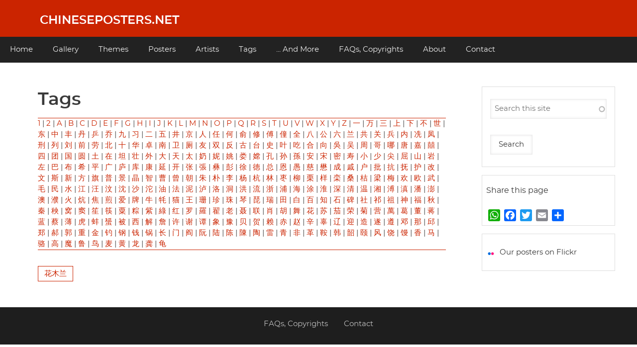

--- FILE ---
content_type: text/html; charset=UTF-8
request_url: https://chineseposters.net/tags/%E8%8A%B1
body_size: 7592
content:
<!DOCTYPE html>
<html lang="en" dir="ltr" prefix="og: https://ogp.me/ns#">
  <head>
    <meta charset="utf-8" />
<script>var _paq = _paq || [];(function(){var u=(("https:" == document.location.protocol) ? "https://analytics.chineseposters.net/" : "https://analytics.chineseposters.net/");_paq.push(["setSiteId", "1"]);_paq.push(["setTrackerUrl", u+"matomo.php"]);_paq.push(["setDoNotTrack", 1]);var _mtm = window._mtm = window._mtm || [];
  _mtm.push({'mtm.startTime': (new Date().getTime()), 'event': 'mtm.Start'});
  (function() {
    var d=document, g=d.createElement('script'), s=d.getElementsByTagName('script')[0];
    g.async=true; g.src='https://analytics.chineseposters.net/js/container_xwmtv2lJ.js'; s.parentNode.insertBefore(g,s);
  })();if (!window.matomo_search_results_active) {_paq.push(["trackPageView"]);}_paq.push(["setIgnoreClasses", ["no-tracking","colorbox"]]);_paq.push(["enableLinkTracking"]);var d=document,g=d.createElement("script"),s=d.getElementsByTagName("script")[0];g.type="text/javascript";g.defer=true;g.async=true;g.src=u+"matomo.js";s.parentNode.insertBefore(g,s);})();</script>
<link rel="canonical" href="https://chineseposters.net/tags/%E8%8A%B1" />
<meta property="og:site_name" content="Chineseposters.net" />
<meta name="Generator" content="Drupal 10 (https://www.drupal.org)" />
<meta name="MobileOptimized" content="width" />
<meta name="HandheldFriendly" content="true" />
<meta name="viewport" content="width=device-width, initial-scale=1.0" />
<script>window.a2a_config=window.a2a_config||{};a2a_config.callbacks=[];a2a_config.overlays=[];a2a_config.templates={};</script>

    <title>Tags | Chineseposters.net</title>
    <link rel="stylesheet" media="all" href="/core/assets/vendor/jquery.ui/themes/base/core.css?t7maq9" />
<link rel="stylesheet" media="all" href="/core/assets/vendor/jquery.ui/themes/base/autocomplete.css?t7maq9" />
<link rel="stylesheet" media="all" href="/core/assets/vendor/jquery.ui/themes/base/menu.css?t7maq9" />
<link rel="stylesheet" media="all" href="/core/misc/components/progress.module.css?t7maq9" />
<link rel="stylesheet" media="all" href="/core/misc/components/ajax-progress.module.css?t7maq9" />
<link rel="stylesheet" media="all" href="/core/misc/components/autocomplete-loading.module.css?t7maq9" />
<link rel="stylesheet" media="all" href="/core/modules/system/css/components/align.module.css?t7maq9" />
<link rel="stylesheet" media="all" href="/core/modules/system/css/components/fieldgroup.module.css?t7maq9" />
<link rel="stylesheet" media="all" href="/core/modules/system/css/components/container-inline.module.css?t7maq9" />
<link rel="stylesheet" media="all" href="/core/modules/system/css/components/clearfix.module.css?t7maq9" />
<link rel="stylesheet" media="all" href="/core/modules/system/css/components/details.module.css?t7maq9" />
<link rel="stylesheet" media="all" href="/core/modules/system/css/components/hidden.module.css?t7maq9" />
<link rel="stylesheet" media="all" href="/core/modules/system/css/components/item-list.module.css?t7maq9" />
<link rel="stylesheet" media="all" href="/core/modules/system/css/components/js.module.css?t7maq9" />
<link rel="stylesheet" media="all" href="/core/modules/system/css/components/nowrap.module.css?t7maq9" />
<link rel="stylesheet" media="all" href="/core/modules/system/css/components/position-container.module.css?t7maq9" />
<link rel="stylesheet" media="all" href="/core/modules/system/css/components/reset-appearance.module.css?t7maq9" />
<link rel="stylesheet" media="all" href="/core/modules/system/css/components/resize.module.css?t7maq9" />
<link rel="stylesheet" media="all" href="/core/modules/system/css/components/system-status-counter.css?t7maq9" />
<link rel="stylesheet" media="all" href="/core/modules/system/css/components/system-status-report-counters.css?t7maq9" />
<link rel="stylesheet" media="all" href="/core/modules/system/css/components/system-status-report-general-info.css?t7maq9" />
<link rel="stylesheet" media="all" href="/core/modules/system/css/components/tablesort.module.css?t7maq9" />
<link rel="stylesheet" media="all" href="/core/modules/views/css/views.module.css?t7maq9" />
<link rel="stylesheet" media="all" href="/core/assets/vendor/jquery.ui/themes/base/theme.css?t7maq9" />
<link rel="stylesheet" media="all" href="/modules/addtoany/css/addtoany.css?t7maq9" />
<link rel="stylesheet" media="all" href="/modules/search_api_autocomplete/css/search_api_autocomplete.css?t7maq9" />
<link rel="stylesheet" media="all" href="/themes/cpnetv2/css/cpbase.css?t7maq9" />
<link rel="stylesheet" media="all" href="/themes/d8w3css/css/custom/base.css?t7maq9" />
<link rel="stylesheet" media="all" href="/themes/d8w3css/css/custom/w3-custom-classes.css?t7maq9" />
<link rel="stylesheet" media="all" href="https://fonts.googleapis.com/css?family=Montserrat" />
<link rel="stylesheet" media="all" href="https://maxcdn.bootstrapcdn.com/font-awesome/4.7.0/css/font-awesome.min.css" />
<link rel="stylesheet" media="all" href="/themes/d8w3css/css/w3-css/w3.css?t7maq9" />
<link rel="stylesheet" media="all" href="/themes/d8w3css/css/w3-css/w3css-color-libraries.css?t7maq9" />
<link rel="stylesheet" media="all" href="/themes/d8w3css/css/custom/layout.css?t7maq9" />
<link rel="stylesheet" media="all" href="/themes/d8w3css/css/custom/components.css?t7maq9" />
<link rel="stylesheet" media="all" href="/themes/cpnetv2/css/styles.css?t7maq9" />
<link rel="stylesheet" media="all" href="/themes/d8w3css/css/custom/theme.css?t7maq9" />
<link rel="stylesheet" media="all" href="/themes/d8w3css/css/custom/responsive.css?t7maq9" />

    
  </head>
  <body class="path-view-tagsglossary path-tags">
        <a href="#main-content" class="visually-hidden focusable skip-link">
      Skip to main content
    </a>
    
      <div class="dialog-off-canvas-main-canvas" data-off-canvas-main-canvas>
      <!-- Start: Page Wrapper -->
<div class="page-wrapper w3-col w3-clear w3-animate-opacity w3-text-theme  ">
  <!-- Start: Header -->
  <header id="header" class="w3-col w3-clear w3-theme-l4 " role="banner" aria-label="Site header">
    <div id="header-inner" class="w3-container header-inner ">
                    

<section id="block-cpnetv2-branding" class="w3-block w3-block-wrapper block-system block-system-branding-block">
  
    
    <div class="w3-left w3-margin-left site-name-slogan">
      <h1 class="site-name w3-show-block">
      <a class="w3-xlarge w3-padding" href="/" title="Home" rel="home">Chineseposters.net</a>
    </h1>
    </div>
</section>


          </div>
  </header>
  <!-- End: Header -->
    <!-- Start: Main Navigation - Horizontal -->
  <div id="main-navigation-h" class="w3-col w3-clear main-navigation-wrapper w3-card w3-theme " role="navigation" aria-label="Main Navigation" >
    <div id="main-navigation-inner-h" class="w3-row main-navigation-inner-h ">
        <i class="mobile-nav fa fa-bars w3-hide-large w3-button w3-block w3-right-align w3-xxlarge w3-theme "></i>
        
<nav role="navigation" aria-labelledby="block-mainnavigation-menu" id="block-mainnavigation">
            
  <h2 class="visually-hidden" id="block-mainnavigation-menu">Main navigation</h2>
  

                    <ul  class="ul-parent ul-parent-main" role="menu">
                                  <li class="li-item li-item-main" role="none">
        <a href="/" class="w3-button li-link li-link-main" role="menuitem" data-drupal-link-system-path="&lt;front&gt;">Home</a>
                  </li>
                                <li class="li-item li-item-main" role="none">
        <a href="/gallery/index" title="Gallery" class="w3-button li-link li-link-main" role="menuitem" data-drupal-link-system-path="node/7282">Gallery</a>
                  </li>
                                <li class="li-item li-item-main" role="none">
        <a href="/themes/index" title="Themes" class="w3-button li-link li-link-main" role="menuitem" data-drupal-link-system-path="node/16272">Themes</a>
                  </li>
                                <li class="li-item li-item-main" role="none">
        <a href="/posters/posters" title="Posters" class="w3-button li-link li-link-main" role="menuitem" data-drupal-link-system-path="posters/posters">Posters</a>
                  </li>
                                <li class="li-item li-item-main" role="none">
        <a href="/artists/artists" class="w3-button li-link li-link-main" role="menuitem" data-drupal-link-system-path="artists/artists">Artists</a>
                  </li>
                                <li class="li-item li-item-main" role="none">
        <a href="/tags" class="w3-button li-link li-link-main" role="menuitem" data-drupal-link-system-path="tags">Tags</a>
                  </li>
                                <li class="li-item li-item-main" role="none">
        <a href="/more" class="w3-button li-link li-link-main" role="menuitem" data-drupal-link-system-path="node/26432">... And More</a>
                  </li>
                                <li class="li-item li-item-main" role="none">
        <a href="/about/faqs" title="Frequently Asked Questions" class="w3-button li-link li-link-main" role="menuitem" data-drupal-link-system-path="node/5216">FAQs, Copyrights</a>
                  </li>
                                <li class="li-item li-item-main" role="none">
        <a href="/about/index" title="About chineseposters.net" class="w3-button li-link li-link-main" role="menuitem" data-drupal-link-system-path="node/5219">About</a>
                  </li>
                                <li class="li-item li-item-main" role="none">
        <a href="/about/contact2" class="w3-button li-link li-link-main" role="menuitem" data-drupal-link-system-path="node/7310">Contact</a>
                  </li>
      </ul>
    

  </nav>


    </div>
  </div>
  <!-- End: Main Navigation - Horizontal -->
          <!-- Start: Highlighted -->
    <div id="highlighted" class="w3-col w3-clear w3-theme-l2 ">
      <div id="highlighted-inner" class="w3-row highlighted-inner ">
        
    <div data-drupal-messages-fallback class="hidden"></div>


      </div>
    </div>
    <!-- End: Highlighted -->
        <!-- Start: Main -->
  <div id="main-container" class="w3-col w3-clear w3-theme-l5 ">
    <div id="main-container-inner" class="w3-container main-container-inner ">
            <!-- Start Main Container  -->
      <div class="w3-col w3-clear w3-row-padding">
                          <!-- Start: Main Content -->
          <div class="w3-threequarter  w3css-content">
            <div class="w3-card w3-round w3-mobile  ">
              

<section id="block-cpnetv2-page-title" class="w3-block w3-block-wrapper block-core block-page-title-block">
  
    
      
  <h1 class="w3-margin-left w3-padding-24 w3-xxlarge page-title">Tags</h1>


  </section>

<section id="block-cpnetv2-content" class="w3-block w3-block-wrapper block-system block-system-main-block">
  
    
      <div class="views-element-container w3-row element-container-wrapper"><div class="w3-row view view-tagsglossary view-id-tagsglossary view-display-id-page_1 js-view-dom-id-21ee4132ef7c729b276acc467ee6e28e3d675b0aee12194837e27771574e4516">
  
    
          <div class="attachment attachment-before">
      <div class="views-element-container w3-row element-container-wrapper"><div class="w3-row view view-tagsglossary view-id-tagsglossary view-display-id-attachment_1 js-view-dom-id-bfb2d576bb618269037c4f1ad904d3793e09fa9797c3b4cbdd806e9824958dcf">
  
    
      
      <div class="view-content">
        <span >
    <a href="/tags/1">1</a>
    </span>
  <span >
   |   <a href="/tags/2">2</a>
    </span>
  <span >
   |   <a href="/tags/a">A</a>
    </span>
  <span >
   |   <a href="/tags/b">B</a>
    </span>
  <span >
   |   <a href="/tags/c">C</a>
    </span>
  <span >
   |   <a href="/tags/d">D</a>
    </span>
  <span >
   |   <a href="/tags/e">E</a>
    </span>
  <span >
   |   <a href="/tags/f">F</a>
    </span>
  <span >
   |   <a href="/tags/g">G</a>
    </span>
  <span >
   |   <a href="/tags/h">H</a>
    </span>
  <span >
   |   <a href="/tags/i">I</a>
    </span>
  <span >
   |   <a href="/tags/j">J</a>
    </span>
  <span >
   |   <a href="/tags/k">K</a>
    </span>
  <span >
   |   <a href="/tags/l">L</a>
    </span>
  <span >
   |   <a href="/tags/m">M</a>
    </span>
  <span >
   |   <a href="/tags/n">N</a>
    </span>
  <span >
   |   <a href="/tags/o">O</a>
    </span>
  <span >
   |   <a href="/tags/p">P</a>
    </span>
  <span >
   |   <a href="/tags/q">Q</a>
    </span>
  <span >
   |   <a href="/tags/r">R</a>
    </span>
  <span >
   |   <a href="/tags/s">S</a>
    </span>
  <span >
   |   <a href="/tags/t">T</a>
    </span>
  <span >
   |   <a href="/tags/u">U</a>
    </span>
  <span >
   |   <a href="/tags/v">V</a>
    </span>
  <span >
   |   <a href="/tags/w">W</a>
    </span>
  <span >
   |   <a href="/tags/x">X</a>
    </span>
  <span >
   |   <a href="/tags/y">Y</a>
    </span>
  <span >
   |   <a href="/tags/z">Z</a>
    </span>
  <span >
   |   <a href="/tags/%E4%B8%80">一</a>
    </span>
  <span >
   |   <a href="/tags/%E4%B8%87">万</a>
    </span>
  <span >
   |   <a href="/tags/%E4%B8%89">三</a>
    </span>
  <span >
   |   <a href="/tags/%E4%B8%8A">上</a>
    </span>
  <span >
   |   <a href="/tags/%E4%B8%8B">下</a>
    </span>
  <span >
   |   <a href="/tags/%E4%B8%8D">不</a>
    </span>
  <span >
   |   <a href="/tags/%E4%B8%96">世</a>
    </span>
  <span >
   |   <a href="/tags/%E4%B8%9C">东</a>
    </span>
  <span >
   |   <a href="/tags/%E4%B8%AD">中</a>
    </span>
  <span >
   |   <a href="/tags/%E4%B8%B0">丰</a>
    </span>
  <span >
   |   <a href="/tags/%E4%B8%B9">丹</a>
    </span>
  <span >
   |   <a href="/tags/%E4%B9%92">乒</a>
    </span>
  <span >
   |   <a href="/tags/%E4%B9%94">乔</a>
    </span>
  <span >
   |   <a href="/tags/%E4%B9%9D">九</a>
    </span>
  <span >
   |   <a href="/tags/%E4%B9%A0">习</a>
    </span>
  <span >
   |   <a href="/tags/%E4%BA%8C">二</a>
    </span>
  <span >
   |   <a href="/tags/%E4%BA%94">五</a>
    </span>
  <span >
   |   <a href="/tags/%E4%BA%95">井</a>
    </span>
  <span >
   |   <a href="/tags/%E4%BA%AC">京</a>
    </span>
  <span >
   |   <a href="/tags/%E4%BA%BA">人</a>
    </span>
  <span >
   |   <a href="/tags/%E4%BB%BB">任</a>
    </span>
  <span >
   |   <a href="/tags/%E4%BD%95">何</a>
    </span>
  <span >
   |   <a href="/tags/%E4%BF%9E">俞</a>
    </span>
  <span >
   |   <a href="/tags/%E4%BF%AE">修</a>
    </span>
  <span >
   |   <a href="/tags/%E5%82%85">傅</a>
    </span>
  <span >
   |   <a href="/tags/%E5%83%AE">僮</a>
    </span>
  <span >
   |   <a href="/tags/%E5%85%A8">全</a>
    </span>
  <span >
   |   <a href="/tags/%E5%85%AB">八</a>
    </span>
  <span >
   |   <a href="/tags/%E5%85%AC">公</a>
    </span>
  <span >
   |   <a href="/tags/%E5%85%AD">六</a>
    </span>
  <span >
   |   <a href="/tags/%E5%85%B0">兰</a>
    </span>
  <span >
   |   <a href="/tags/%E5%85%B1">共</a>
    </span>
  <span >
   |   <a href="/tags/%E5%85%B3">关</a>
    </span>
  <span >
   |   <a href="/tags/%E5%85%B5">兵</a>
    </span>
  <span >
   |   <a href="/tags/%E5%86%85">内</a>
    </span>
  <span >
   |   <a href="/tags/%E5%86%BC">冼</a>
    </span>
  <span >
   |   <a href="/tags/%E5%87%A4">凤</a>
    </span>
  <span >
   |   <a href="/tags/%E5%88%91">刑</a>
    </span>
  <span >
   |   <a href="/tags/%E5%88%97">列</a>
    </span>
  <span >
   |   <a href="/tags/%E5%88%98">刘</a>
    </span>
  <span >
   |   <a href="/tags/%E5%89%8D">前</a>
    </span>
  <span >
   |   <a href="/tags/%E5%8A%B3">劳</a>
    </span>
  <span >
   |   <a href="/tags/%E5%8C%97">北</a>
    </span>
  <span >
   |   <a href="/tags/%E5%8D%81">十</a>
    </span>
  <span >
   |   <a href="/tags/%E5%8D%8E">华</a>
    </span>
  <span >
   |   <a href="/tags/%E5%8D%93">卓</a>
    </span>
  <span >
   |   <a href="/tags/%E5%8D%97">南</a>
    </span>
  <span >
   |   <a href="/tags/%E5%8D%AB">卫</a>
    </span>
  <span >
   |   <a href="/tags/%E5%8E%95">厕</a>
    </span>
  <span >
   |   <a href="/tags/%E5%8F%8B">友</a>
    </span>
  <span >
   |   <a href="/tags/%E5%8F%8C">双</a>
    </span>
  <span >
   |   <a href="/tags/%E5%8F%8D">反</a>
    </span>
  <span >
   |   <a href="/tags/%E5%8F%A4">古</a>
    </span>
  <span >
   |   <a href="/tags/%E5%8F%B0">台</a>
    </span>
  <span >
   |   <a href="/tags/%E5%8F%B2">史</a>
    </span>
  <span >
   |   <a href="/tags/%E5%8F%B6">叶</a>
    </span>
  <span >
   |   <a href="/tags/%E5%90%83">吃</a>
    </span>
  <span >
   |   <a href="/tags/%E5%90%88">合</a>
    </span>
  <span >
   |   <a href="/tags/%E5%90%91">向</a>
    </span>
  <span >
   |   <a href="/tags/%E5%90%B3">吳</a>
    </span>
  <span >
   |   <a href="/tags/%E5%90%B4">吴</a>
    </span>
  <span >
   |   <a href="/tags/%E5%91%A8">周</a>
    </span>
  <span >
   |   <a href="/tags/%E5%93%A5">哥</a>
    </span>
  <span >
   |   <a href="/tags/%E5%93%AA">哪</a>
    </span>
  <span >
   |   <a href="/tags/%E5%94%90">唐</a>
    </span>
  <span >
   |   <a href="/tags/%E5%98%89">嘉</a>
    </span>
  <span >
   |   <a href="/tags/%E5%9B%8D">囍</a>
    </span>
  <span >
   |   <a href="/tags/%E5%9B%9B">四</a>
    </span>
  <span >
   |   <a href="/tags/%E5%9B%A2">团</a>
    </span>
  <span >
   |   <a href="/tags/%E5%9B%BD">国</a>
    </span>
  <span >
   |   <a href="/tags/%E5%9C%86">圆</a>
    </span>
  <span >
   |   <a href="/tags/%E5%9C%9F">土</a>
    </span>
  <span >
   |   <a href="/tags/%E5%9C%A8">在</a>
    </span>
  <span >
   |   <a href="/tags/%E5%9D%A6">坦</a>
    </span>
  <span >
   |   <a href="/tags/%E5%A3%AE">壮</a>
    </span>
  <span >
   |   <a href="/tags/%E5%A4%96">外</a>
    </span>
  <span >
   |   <a href="/tags/%E5%A4%A7">大</a>
    </span>
  <span >
   |   <a href="/tags/%E5%A4%A9">天</a>
    </span>
  <span >
   |   <a href="/tags/%E5%A4%AA">太</a>
    </span>
  <span >
   |   <a href="/tags/%E5%A5%B6">奶</a>
    </span>
  <span >
   |   <a href="/tags/%E5%A6%AE">妮</a>
    </span>
  <span >
   |   <a href="/tags/%E5%A7%9A">姚</a>
    </span>
  <span >
   |   <a href="/tags/%E5%A8%84">娄</a>
    </span>
  <span >
   |   <a href="/tags/%E5%AB%A6">嫦</a>
    </span>
  <span >
   |   <a href="/tags/%E5%AD%94">孔</a>
    </span>
  <span >
   |   <a href="/tags/%E5%AD%99">孙</a>
    </span>
  <span >
   |   <a href="/tags/%E5%AD%AB">孫</a>
    </span>
  <span >
   |   <a href="/tags/%E5%AE%89">安</a>
    </span>
  <span >
   |   <a href="/tags/%E5%AE%8B">宋</a>
    </span>
  <span >
   |   <a href="/tags/%E5%AF%86">密</a>
    </span>
  <span >
   |   <a href="/tags/%E5%AF%BF">寿</a>
    </span>
  <span >
   |   <a href="/tags/%E5%B0%8F">小</a>
    </span>
  <span >
   |   <a href="/tags/%E5%B0%91">少</a>
    </span>
  <span >
   |   <a href="/tags/%E5%B0%96">尖</a>
    </span>
  <span >
   |   <a href="/tags/%E5%B1%88">屈</a>
    </span>
  <span >
   |   <a href="/tags/%E5%B1%B1">山</a>
    </span>
  <span >
   |   <a href="/tags/%E5%B2%A9">岩</a>
    </span>
  <span >
   |   <a href="/tags/%E5%B7%A6">左</a>
    </span>
  <span >
   |   <a href="/tags/%E5%B7%B4">巴</a>
    </span>
  <span >
   |   <a href="/tags/%E5%B8%83">布</a>
    </span>
  <span >
   |   <a href="/tags/%E5%B8%8C">希</a>
    </span>
  <span >
   |   <a href="/tags/%E5%B9%B3">平</a>
    </span>
  <span >
   |   <a href="/tags/%E5%B9%BF">广</a>
    </span>
  <span >
   |   <a href="/tags/%E5%BA%90">庐</a>
    </span>
  <span >
   |   <a href="/tags/%E5%BA%93">库</a>
    </span>
  <span >
   |   <a href="/tags/%E5%BA%B7">康</a>
    </span>
  <span >
   |   <a href="/tags/%E5%BB%B6">延</a>
    </span>
  <span >
   |   <a href="/tags/%E5%BC%80">开</a>
    </span>
  <span >
   |   <a href="/tags/%E5%BC%A0">张</a>
    </span>
  <span >
   |   <a href="/tags/%E5%BC%B5">張</a>
    </span>
  <span >
   |   <a href="/tags/%E5%BD%9D">彝</a>
    </span>
  <span >
   |   <a href="/tags/%E5%BD%AD">彭</a>
    </span>
  <span >
   |   <a href="/tags/%E5%BE%90">徐</a>
    </span>
  <span >
   |   <a href="/tags/%E5%BE%B3">徳</a>
    </span>
  <span >
   |   <a href="/tags/%E6%80%BB">总</a>
    </span>
  <span >
   |   <a href="/tags/%E6%81%A9">恩</a>
    </span>
  <span >
   |   <a href="/tags/%E6%84%9A">愚</a>
    </span>
  <span >
   |   <a href="/tags/%E6%85%88">慈</a>
    </span>
  <span >
   |   <a href="/tags/%E6%87%8B">懋</a>
    </span>
  <span >
   |   <a href="/tags/%E6%88%90">成</a>
    </span>
  <span >
   |   <a href="/tags/%E6%88%9A">戚</a>
    </span>
  <span >
   |   <a href="/tags/%E6%88%B7">户</a>
    </span>
  <span >
   |   <a href="/tags/%E6%89%B9">批</a>
    </span>
  <span >
   |   <a href="/tags/%E6%8A%97">抗</a>
    </span>
  <span >
   |   <a href="/tags/%E6%8A%9A">抚</a>
    </span>
  <span >
   |   <a href="/tags/%E6%8A%A4">护</a>
    </span>
  <span >
   |   <a href="/tags/%E6%94%B9">改</a>
    </span>
  <span >
   |   <a href="/tags/%E6%96%87">文</a>
    </span>
  <span >
   |   <a href="/tags/%E6%96%AF">斯</a>
    </span>
  <span >
   |   <a href="/tags/%E6%96%B0">新</a>
    </span>
  <span >
   |   <a href="/tags/%E6%96%B9">方</a>
    </span>
  <span >
   |   <a href="/tags/%E6%97%97">旗</a>
    </span>
  <span >
   |   <a href="/tags/%E6%99%AE">普</a>
    </span>
  <span >
   |   <a href="/tags/%E6%99%AF">景</a>
    </span>
  <span >
   |   <a href="/tags/%E6%99%B6">晶</a>
    </span>
  <span >
   |   <a href="/tags/%E6%99%BA">智</a>
    </span>
  <span >
   |   <a href="/tags/%E6%9B%B9">曹</a>
    </span>
  <span >
   |   <a href="/tags/%E6%9B%BE">曾</a>
    </span>
  <span >
   |   <a href="/tags/%E6%9C%9D">朝</a>
    </span>
  <span >
   |   <a href="/tags/%E6%9C%B1">朱</a>
    </span>
  <span >
   |   <a href="/tags/%E6%9C%B4">朴</a>
    </span>
  <span >
   |   <a href="/tags/%E6%9D%8E">李</a>
    </span>
  <span >
   |   <a href="/tags/%E6%9D%A8">杨</a>
    </span>
  <span >
   |   <a href="/tags/%E6%9D%AD">杭</a>
    </span>
  <span >
   |   <a href="/tags/%E6%9E%97">林</a>
    </span>
  <span >
   |   <a href="/tags/%E6%9E%A3">枣</a>
    </span>
  <span >
   |   <a href="/tags/%E6%9F%B3">柳</a>
    </span>
  <span >
   |   <a href="/tags/%E6%A0%97">栗</a>
    </span>
  <span >
   |   <a href="/tags/%E6%A0%B7">样</a>
    </span>
  <span >
   |   <a href="/tags/%E6%A0%BE">栾</a>
    </span>
  <span >
   |   <a href="/tags/%E6%A1%91">桑</a>
    </span>
  <span >
   |   <a href="/tags/%E6%A1%94">桔</a>
    </span>
  <span >
   |   <a href="/tags/%E6%A2%81">梁</a>
    </span>
  <span >
   |   <a href="/tags/%E6%A2%85">梅</a>
    </span>
  <span >
   |   <a href="/tags/%E6%AC%A2">欢</a>
    </span>
  <span >
   |   <a href="/tags/%E6%AC%A7">欧</a>
    </span>
  <span >
   |   <a href="/tags/%E6%AD%A6">武</a>
    </span>
  <span >
   |   <a href="/tags/%E6%AF%9B">毛</a>
    </span>
  <span >
   |   <a href="/tags/%E6%B0%91">民</a>
    </span>
  <span >
   |   <a href="/tags/%E6%B0%B4">水</a>
    </span>
  <span >
   |   <a href="/tags/%E6%B1%9F">江</a>
    </span>
  <span >
   |   <a href="/tags/%E6%B1%AA">汪</a>
    </span>
  <span >
   |   <a href="/tags/%E6%B1%B6">汶</a>
    </span>
  <span >
   |   <a href="/tags/%E6%B2%88">沈</a>
    </span>
  <span >
   |   <a href="/tags/%E6%B2%99">沙</a>
    </span>
  <span >
   |   <a href="/tags/%E6%B2%B1">沱</a>
    </span>
  <span >
   |   <a href="/tags/%E6%B2%B9">油</a>
    </span>
  <span >
   |   <a href="/tags/%E6%B3%95">法</a>
    </span>
  <span >
   |   <a href="/tags/%E6%B3%A5">泥</a>
    </span>
  <span >
   |   <a href="/tags/%E6%B3%B8">泸</a>
    </span>
  <span >
   |   <a href="/tags/%E6%B4%9B">洛</a>
    </span>
  <span >
   |   <a href="/tags/%E6%B4%9E">洞</a>
    </span>
  <span >
   |   <a href="/tags/%E6%B4%AA">洪</a>
    </span>
  <span >
   |   <a href="/tags/%E6%B5%81">流</a>
    </span>
  <span >
   |   <a href="/tags/%E6%B5%99">浙</a>
    </span>
  <span >
   |   <a href="/tags/%E6%B5%A6">浦</a>
    </span>
  <span >
   |   <a href="/tags/%E6%B5%B7">海</a>
    </span>
  <span >
   |   <a href="/tags/%E6%B6%82">涂</a>
    </span>
  <span >
   |   <a href="/tags/%E6%B7%AE">淮</a>
    </span>
  <span >
   |   <a href="/tags/%E6%B7%B1">深</a>
    </span>
  <span >
   |   <a href="/tags/%E6%B8%85">清</a>
    </span>
  <span >
   |   <a href="/tags/%E6%B8%A9">温</a>
    </span>
  <span >
   |   <a href="/tags/%E6%B9%98">湘</a>
    </span>
  <span >
   |   <a href="/tags/%E6%BA%A5">溥</a>
    </span>
  <span >
   |   <a href="/tags/%E6%BB%87">滇</a>
    </span>
  <span >
   |   <a href="/tags/%E6%BD%98">潘</a>
    </span>
  <span >
   |   <a href="/tags/%E6%BE%8E">澎</a>
    </span>
  <span >
   |   <a href="/tags/%E6%BE%B3">澳</a>
    </span>
  <span >
   |   <a href="/tags/%E6%BF%AE">濮</a>
    </span>
  <span >
   |   <a href="/tags/%E7%81%AB">火</a>
    </span>
  <span >
   |   <a href="/tags/%E7%82%95">炕</a>
    </span>
  <span >
   |   <a href="/tags/%E7%84%A6">焦</a>
    </span>
  <span >
   |   <a href="/tags/%E7%85%8E">煎</a>
    </span>
  <span >
   |   <a href="/tags/%E7%88%B1">爱</a>
    </span>
  <span >
   |   <a href="/tags/%E7%89%8C">牌</a>
    </span>
  <span >
   |   <a href="/tags/%E7%89%9B">牛</a>
    </span>
  <span >
   |   <a href="/tags/%E7%89%A6">牦</a>
    </span>
  <span >
   |   <a href="/tags/%E7%8C%AB">猫</a>
    </span>
  <span >
   |   <a href="/tags/%E7%8E%8B">王</a>
    </span>
  <span >
   |   <a href="/tags/%E7%8F%8A">珊</a>
    </span>
  <span >
   |   <a href="/tags/%E7%8F%8D">珍</a>
    </span>
  <span >
   |   <a href="/tags/%E7%8F%A0">珠</a>
    </span>
  <span >
   |   <a href="/tags/%E7%90%B4">琴</a>
    </span>
  <span >
   |   <a href="/tags/%E7%90%B5">琵</a>
    </span>
  <span >
   |   <a href="/tags/%E7%91%9E">瑞</a>
    </span>
  <span >
   |   <a href="/tags/%E7%94%B0">田</a>
    </span>
  <span >
   |   <a href="/tags/%E7%99%BD">白</a>
    </span>
  <span >
   |   <a href="/tags/%E7%99%BE">百</a>
    </span>
  <span >
   |   <a href="/tags/%E7%9F%A5">知</a>
    </span>
  <span >
   |   <a href="/tags/%E7%9F%B3">石</a>
    </span>
  <span >
   |   <a href="/tags/%E7%A2%91">碑</a>
    </span>
  <span >
   |   <a href="/tags/%E7%A4%BE">社</a>
    </span>
  <span >
   |   <a href="/tags/%E7%A5%81">祁</a>
    </span>
  <span >
   |   <a href="/tags/%E7%A5%96">祖</a>
    </span>
  <span >
   |   <a href="/tags/%E7%A5%9E">神</a>
    </span>
  <span >
   |   <a href="/tags/%E7%A6%8F">福</a>
    </span>
  <span >
   |   <a href="/tags/%E7%A7%8B">秋</a>
    </span>
  <span >
   |   <a href="/tags/%E7%A7%A6">秦</a>
    </span>
  <span >
   |   <a href="/tags/%E7%A7%A7">秧</a>
    </span>
  <span >
   |   <a href="/tags/%E7%AA%9D">窝</a>
    </span>
  <span >
   |   <a href="/tags/%E7%AA%A6">窦</a>
    </span>
  <span >
   |   <a href="/tags/%E7%AC%99">笙</a>
    </span>
  <span >
   |   <a href="/tags/%E7%AD%B7">筷</a>
    </span>
  <span >
   |   <a href="/tags/%E7%B2%9F">粟</a>
    </span>
  <span >
   |   <a href="/tags/%E7%B2%BD">粽</a>
    </span>
  <span >
   |   <a href="/tags/%E7%B4%AB">紫</a>
    </span>
  <span >
   |   <a href="/tags/%E7%B6%A0">綠</a>
    </span>
  <span >
   |   <a href="/tags/%E7%BA%A2">红</a>
    </span>
  <span >
   |   <a href="/tags/%E7%BD%97">罗</a>
    </span>
  <span >
   |   <a href="/tags/%E7%BE%85">羅</a>
    </span>
  <span >
   |   <a href="/tags/%E7%BF%9F">翟</a>
    </span>
  <span >
   |   <a href="/tags/%E8%80%81">老</a>
    </span>
  <span >
   |   <a href="/tags/%E8%81%82">聂</a>
    </span>
  <span >
   |   <a href="/tags/%E8%81%94">联</a>
    </span>
  <span >
   |   <a href="/tags/%E8%82%96">肖</a>
    </span>
  <span >
   |   <a href="/tags/%E8%83%A1">胡</a>
    </span>
  <span >
   |   <a href="/tags/%E8%88%9E">舞</a>
    </span>
  <span >
   |   <a href="/tags/%E8%8A%B1" class="is-active">花</a>
    </span>
  <span >
   |   <a href="/tags/%E8%8B%8F">苏</a>
    </span>
  <span >
   |   <a href="/tags/%E8%8C%84">茄</a>
    </span>
  <span >
   |   <a href="/tags/%E8%8D%A3">荣</a>
    </span>
  <span >
   |   <a href="/tags/%E8%8F%8A">菊</a>
    </span>
  <span >
   |   <a href="/tags/%E8%90%A5">营</a>
    </span>
  <span >
   |   <a href="/tags/%E8%90%AC">萬</a>
    </span>
  <span >
   |   <a href="/tags/%E8%91%9B">葛</a>
    </span>
  <span >
   |   <a href="/tags/%E8%91%A3">董</a>
    </span>
  <span >
   |   <a href="/tags/%E8%92%8B">蒋</a>
    </span>
  <span >
   |   <a href="/tags/%E8%93%9D">蓝</a>
    </span>
  <span >
   |   <a href="/tags/%E8%94%A1">蔡</a>
    </span>
  <span >
   |   <a href="/tags/%E8%96%84">薄</a>
    </span>
  <span >
   |   <a href="/tags/%E8%99%8E">虎</a>
    </span>
  <span >
   |   <a href="/tags/%E8%9A%8C">蚌</a>
    </span>
  <span >
   |   <a href="/tags/%E8%9C%91">蜑</a>
    </span>
  <span >
   |   <a href="/tags/%E8%A2%AB">被</a>
    </span>
  <span >
   |   <a href="/tags/%E8%A5%BF">西</a>
    </span>
  <span >
   |   <a href="/tags/%E8%A7%A3">解</a>
    </span>
  <span >
   |   <a href="/tags/%E8%A9%B9">詹</a>
    </span>
  <span >
   |   <a href="/tags/%E8%AE%B8">许</a>
    </span>
  <span >
   |   <a href="/tags/%E8%B0%A2">谢</a>
    </span>
  <span >
   |   <a href="/tags/%E8%B0%AD">谭</a>
    </span>
  <span >
   |   <a href="/tags/%E8%B1%A1">象</a>
    </span>
  <span >
   |   <a href="/tags/%E8%B1%AB">豫</a>
    </span>
  <span >
   |   <a href="/tags/%E8%B4%9D">贝</a>
    </span>
  <span >
   |   <a href="/tags/%E8%B4%BA">贺</a>
    </span>
  <span >
   |   <a href="/tags/%E8%B5%96">赖</a>
    </span>
  <span >
   |   <a href="/tags/%E8%B5%A4">赤</a>
    </span>
  <span >
   |   <a href="/tags/%E8%B5%B5">赵</a>
    </span>
  <span >
   |   <a href="/tags/%E8%BE%9B">辛</a>
    </span>
  <span >
   |   <a href="/tags/%E8%BE%9C">辜</a>
    </span>
  <span >
   |   <a href="/tags/%E8%BE%BD">辽</a>
    </span>
  <span >
   |   <a href="/tags/%E8%BF%8E">迎</a>
    </span>
  <span >
   |   <a href="/tags/%E9%80%A0">造</a>
    </span>
  <span >
   |   <a href="/tags/%E9%81%82">遂</a>
    </span>
  <span >
   |   <a href="/tags/%E9%81%B5">遵</a>
    </span>
  <span >
   |   <a href="/tags/%E9%82%93">邓</a>
    </span>
  <span >
   |   <a href="/tags/%E9%82%A3">那</a>
    </span>
  <span >
   |   <a href="/tags/%E9%82%B1">邱</a>
    </span>
  <span >
   |   <a href="/tags/%E9%83%91">郑</a>
    </span>
  <span >
   |   <a href="/tags/%E9%83%9D">郝</a>
    </span>
  <span >
   |   <a href="/tags/%E9%83%AD">郭</a>
    </span>
  <span >
   |   <a href="/tags/%E9%87%8D">重</a>
    </span>
  <span >
   |   <a href="/tags/%E9%87%91">金</a>
    </span>
  <span >
   |   <a href="/tags/%E9%92%93">钓</a>
    </span>
  <span >
   |   <a href="/tags/%E9%92%A2">钢</a>
    </span>
  <span >
   |   <a href="/tags/%E9%92%B1">钱</a>
    </span>
  <span >
   |   <a href="/tags/%E9%94%85">锅</a>
    </span>
  <span >
   |   <a href="/tags/%E9%95%BF">长</a>
    </span>
  <span >
   |   <a href="/tags/%E9%97%A8">门</a>
    </span>
  <span >
   |   <a href="/tags/%E9%98%8E">阎</a>
    </span>
  <span >
   |   <a href="/tags/%E9%98%AE">阮</a>
    </span>
  <span >
   |   <a href="/tags/%E9%99%86">陆</a>
    </span>
  <span >
   |   <a href="/tags/%E9%99%88">陈</a>
    </span>
  <span >
   |   <a href="/tags/%E9%99%B3">陳</a>
    </span>
  <span >
   |   <a href="/tags/%E9%99%B6">陶</a>
    </span>
  <span >
   |   <a href="/tags/%E9%9B%B7">雷</a>
    </span>
  <span >
   |   <a href="/tags/%E9%9D%92">青</a>
    </span>
  <span >
   |   <a href="/tags/%E9%9D%9E">非</a>
    </span>
  <span >
   |   <a href="/tags/%E9%9D%A9">革</a>
    </span>
  <span >
   |   <a href="/tags/%E9%9E%8D">鞍</a>
    </span>
  <span >
   |   <a href="/tags/%E9%9F%A9">韩</a>
    </span>
  <span >
   |   <a href="/tags/%E9%9F%B6">韶</a>
    </span>
  <span >
   |   <a href="/tags/%E9%A2%90">颐</a>
    </span>
  <span >
   |   <a href="/tags/%E9%A3%8E">风</a>
    </span>
  <span >
   |   <a href="/tags/%E9%A5%B6">饶</a>
    </span>
  <span >
   |   <a href="/tags/%E9%A6%92">馒</a>
    </span>
  <span >
   |   <a href="/tags/%E9%A6%99">香</a>
    </span>
  <span >
   |   <a href="/tags/%E9%A9%AC">马</a>
    </span>
  <span >
   |   <a href="/tags/%E9%AA%86">骆</a>
    </span>
  <span >
   |   <a href="/tags/%E9%AB%98">高</a>
    </span>
  <span >
   |   <a href="/tags/%E9%AD%94">魔</a>
    </span>
  <span >
   |   <a href="/tags/%E9%B2%81">鲁</a>
    </span>
  <span >
   |   <a href="/tags/%E9%B8%9F">鸟</a>
    </span>
  <span >
   |   <a href="/tags/%E9%BA%A6">麦</a>
    </span>
  <span >
   |   <a href="/tags/%E9%BB%84">黄</a>
    </span>
  <span >
   |   <a href="/tags/%E9%BE%99">龙</a>
    </span>
  <span >
   |   <a href="/tags/%E9%BE%9A">龚</a>
    </span>
  <span >
   |   <a href="/tags/%E9%BE%9F">龟</a>
    </span>

    </div>
  
          </div>
</div>

    </div>
  
      <div class="view-content">
          <div class="w3-panel"><div class="views-field views-field-name"><span class="field-content"><a href="/tags/huamulan" hreflang="en">花木兰</a></span></div><div class="views-field views-field-field-body"><div class="field-content"></div></div></div>

    </div>
  
      
          </div>
</div>

  </section>


            </div>
          </div>
          <!-- End: Main Content -->
                          <!-- Start: Right SideBar -->
          <div class="w3-quarter  second-sidebar">
            <div class="w3-card w3-round w3-sidebar-second w3-mobile ">
              

<section class="views-exposed-form w3-block w3-block-wrapper block-views block-views-exposed-filter-blocksearch-content-page-1" data-drupal-selector="views-exposed-form-search-content-page-1" id="block-exposedformsearch-contentpage-1">
  
    
      <form action="/search/search" method="get" id="views-exposed-form-search-content-page-1" accept-charset="UTF-8" class="w3-margin-top w3-content w3-padding w3-theme-l4">
  <div class="w3-block form--inline clearfix">
  <div class="w3-section js-form-item form-item js-form-type-search-api-autocomplete form-type-search-api-autocomplete js-form-item-keys form-item-keys form-no-label">
        <input placeholder="Search this site" data-drupal-selector="edit-keys" data-search-api-autocomplete-search="search_content" class="form-autocomplete form-text w3-input w3-border w3-theme-border" data-autocomplete-path="/search_api_autocomplete/search_content?display=page_1&amp;&amp;filter=keys" type="text" id="edit-keys" name="keys" value="" size="30" maxlength="128" />

        </div>
<div data-drupal-selector="edit-actions" class="form-actions w3-row element-container-wrapper js-form-wrapper form-wrapper" id="edit-actions"><input data-drupal-selector="edit-submit-search-content" type="submit" id="edit-submit-search-content" value="Search" class="button js-form-submit form-submit w3-button w3-border w3-theme-border w3-margin-top w3-margin-bottom" />
</div>

</div>

</form>

  </section>

<section id="block-addtoanybuttons" class="w3-block w3-block-wrapper block-addtoany block-addtoany-block">
  
      <h2 class="w3-padding w3-block-title">Share this page</h2>
    
      <span class="a2a_kit a2a_kit_size_24 addtoany_list" data-a2a-url="https://chineseposters.net/tags/%E8%8A%B1" data-a2a-title="Tags"><a class="a2a_button_whatsapp"></a><a class="a2a_button_facebook"></a><a class="a2a_button_twitter"></a><a class="a2a_button_email"></a><a class="a2a_dd addtoany_share" href="https://www.addtoany.com/share#url=https%3A%2F%2Fchineseposters.net%2Ftags%2F%25E8%258A%25B1&amp;title=Tags"></a></span>

  </section>

<section id="block-facebookandflickr" class="w3-block w3-block-wrapper block-block-content block-block-content28f42792-5ebf-469c-accd-4f5f30e548af">
  
    
      
            <div class="w3-section field field--name-body field--type-text-with-summary field--label-hidden w3-bar-item field__item"><p><img src="https://chineseposters.net/sites/default/files/sitepics/flick.png" alt="flickr" width="19" height="19"> &nbsp;<a href="https://www.flickr.com/photos/chinesepostersnet/">Our posters on Flickr</a></p></div>
      
  </section>


            </div>
          </div>
          <!-- End: Right SideBar -->
              </div>
      <!-- Endn: Main Container  -->
    </div>
  </div>
  <!-- End: Main -->
          <!-- Start: Footer Menu -->
    <div id="footer-menu" class="w3-col w3-clear w3-card w3-theme-d4 ">
      <div id="footer-menu-inner" class="w3-row footer-menu-inner ">
                <!-- Start: Bottom Menu -->
                  <div class="w3-container w3-center w3-mobile">
            
<nav role="navigation" aria-labelledby="block-cpnetv2-footer-menu" id="block-cpnetv2-footer">
            
  <h2 class="visually-hidden" id="block-cpnetv2-footer-menu">Footer menu</h2>
  

                    <ul  class="ul-parent ul-parent-footer" role="menu">
                                  <li class="li-item li-item-footer" role="none">
        <a href="/about/faqs" class="w3-button li-link li-link-footer" role="menuitem" data-drupal-link-system-path="node/5216">FAQs, Copyrights</a>
                  </li>
                                <li class="li-item li-item-footer" role="none">
        <a href="/about/contact2" title="Contact" class="w3-button li-link li-link-footer" role="menuitem" data-drupal-link-system-path="node/7310">Contact</a>
                  </li>
      </ul>
    

  </nav>


          </div>
          <!-- End: Bottom Menu -->
              </div>
    </div>
    <!-- End: Footer Menu -->
    </div>
<!-- End: Page Wrapper -->

  </div>

    
    <script type="application/json" data-drupal-selector="drupal-settings-json">{"path":{"baseUrl":"\/","pathPrefix":"","currentPath":"tags\/\u82b1","currentPathIsAdmin":false,"isFront":false,"currentLanguage":"en"},"pluralDelimiter":"\u0003","suppressDeprecationErrors":true,"ajaxPageState":{"libraries":"[base64]","theme":"cpnetv2","theme_token":null},"ajaxTrustedUrl":{"\/search\/search":true},"matomo":{"disableCookies":false,"trackMailto":true},"lazyLoadUrl":"\/term_reference_fancytree\/subTree","search_api_autocomplete":{"search_content":{"auto_submit":true}},"user":{"uid":0,"permissionsHash":"88b3749a85777983dd79dec44594a03d67cc9346a1811ad8c6ce1e7ca7aafdcb"}}</script>
<script src="/sites/default/files/js/js_tF-tqKo892wMxH2enqMH0aQtTGCZEUf4wigXksPDffY.js?scope=footer&amp;delta=0&amp;language=en&amp;theme=cpnetv2&amp;include=eJx1ikEOwyAMBD8EtdRe8hu0BaepBDYCp1F-HyXh2tPsjgYpmUJ2whiPuamYi1XYfk8a9J-sb2SX2lqRp7C9Yu_BFi5MabreSHzUUlVYrLsC06J0w3VGi0tA_QaspmeX2Zj--APpszv7"></script>
<script src="https://static.addtoany.com/menu/page.js" defer></script>
<script src="/sites/default/files/js/js_pBmXlkqYYifvpeMZc980Xyuz897fDm2S8O3jIajdodc.js?scope=footer&amp;delta=2&amp;language=en&amp;theme=cpnetv2&amp;include=eJx1ikEOwyAMBD8EtdRe8hu0BaepBDYCp1F-HyXh2tPsjgYpmUJ2whiPuamYi1XYfk8a9J-sb2SX2lqRp7C9Yu_BFi5MabreSHzUUlVYrLsC06J0w3VGi0tA_QaspmeX2Zj--APpszv7"></script>

  </body>
</html>


--- FILE ---
content_type: text/css
request_url: https://chineseposters.net/themes/d8w3css/css/custom/base.css?t7maq9
body_size: 2075
content:
/**
 * @file
 * Overall specifications for W3CSS Theme.
 */

/* Reset Links. */
html,
body {
  min-height: 100%;
  overflow-wrap: break-word;
  font-family: Montserrat, 'Helvetica Neue', Helvetica, Arial, sans-serif;
  font-size: 16px;
}
img,
object,
embed,
video {
  outline: none;
  padding: 0;
  margin: 0;
  border: 0;
  border: none;
  text-align: center;
  max-width: 100%;
  height: auto;
}
a img {
  border: none;
  outline: none;
}
svg:not(:root) {
  overflow: hidden;
}
h1,
h2,
h3 {
  font-weight: 500;
}
h4,
h5,
h6 {
  font-weight: normal;
}
p {
  line-height: 1.7em;
}
h1 a,
h2 a,
h3 a,
h4 a,
h5 a,
li a {
  line-height: inherit;
  font-weight: inherit;
  text-decoration: none;
  color: inherit;
  outline: none;
}
a,
a:link,
a:visited,
a:hover,
a:active,
a:focus {
  text-decoration: none;
  outline: none;
}
a,
input,
button,
textarea,
a:visited,
input:visited,
button:visited,
textarea:visited,
a:focus-within,
input:focus-within,
button:focus-within,
textarea:focus-within,
a:hover,
input:hover,
button:hover,
textarea:hover,
a:focus,
input:focus,
button:focus,
textarea:focus,
a:active,
input:active,
button:active,
textarea:active {
  border-radius: 0;
  outline: none;
}
input[type=textarea],
input[type=button],
input[type=search],
input[type=textfield] {
  -webkit-appearance: none;
  -moz-appearance: none;
  appearance: none;
  outline: none;
}
nav.action-links li,
.w3-ul li {
  border: none;
  border-width: 0!important;
}
/* System Messages. */
.messages {
  background: no-repeat 10px 17px;  /* LTR */
  border: 1px solid;
  border-width: 1px 1px 1px 0;  /* LTR */
  border-radius: 2px;
  padding: 15px 20px; /* LTR */
  word-wrap: break-word;
  overflow-wrap: break-word;
}
[dir="rtl"] .messages {
  border-width: 1px 0 1px 1px;
  background-position: right 10px top 17px;
  padding-left: 20px;
  padding-right: 35px;
  text-align: right;
}
.messages + .messages {
  margin-top: 1.538em;
}
.messages__list {
  list-style: none;
  padding: 0;
  margin: 0;
}
.messages__item + .messages__item {
  margin-top: 0.769em;
}
/* See .color-success in Seven's colors.css */
.messages--status {
  color: #325e1c;
  background-color: #f3faef;
  border-color: #c9e1bd #c9e1bd #c9e1bd transparent;  /* LTR */
  box-shadow: -8px 0 0 #77b259; /* LTR */
}
[dir="rtl"] .messages--status {
  border-color: #c9e1bd transparent #c9e1bd #c9e1bd;
  box-shadow: 8px 0 0 #77b259;
  margin-left: 0;
}
/* See .color-warning in Seven's colors.css */
.messages--warning {
  background-color: #fdf8ed;
  border-color: #f4daa6 #f4daa6 #f4daa6 transparent;  /* LTR */
  color: #734c00;
  box-shadow: -8px 0 0 #e09600; /* LTR */
}
[dir="rtl"] .messages--warning {
  border-color: #f4daa6 transparent #f4daa6 #f4daa6;
  box-shadow: 8px 0 0 #e09600;
}
/* See .color-error in Seven's colors.css */
.messages--error {
  background-color: #fcf4f2;
  color: #a51b00;
  border-color: #f9c9bf #f9c9bf #f9c9bf transparent;  /* LTR */
  box-shadow: -8px 0 0 #e62600; /* LTR */
}
[dir="rtl"] .messages--error {
  border-color: #f9c9bf transparent #f9c9bf #f9c9bf;
  box-shadow: 8px 0 0 #e62600;
}
.messages--error p.error {
  color: #a51b00;
}
/* Form API. */
.form-radios .form-item,
.form-checkboxes .form-item {
  margin-top: 0.4em!important;
  margin-bottom: 0.4em!important;
}
.form-radios .form-type-radio,
.form-type-checkbox {
  max-width: 100%;
  text-align: left;
}
.form-type-radio label,
.form-type-checkbox label {
  margin-left: 4px!important; /* LTR */
  float: none!important;
}
[dir="rtl"] .form-type-radio label,
[dir="rtl"] .form-type-checkbox label {
  margin-right: 4px!important;
  margin-left: 0!important;
}
.form-type-radio .description,
.form-type-checkbox .description {
  margin-left: 2px!important; /* LTR */
}
[dir="rtl"] .form-type-radio .description,
[dir="rtl"] .form-type-checkbox .description {
  margin-right: 2px!important;
  margin-left: 0!important;
}
.marker {
  color: #e00;
}
.form-checkbox,
.form-radio {
  display: inline-block;
}
abbr.tabledrag-changed,
abbr.ajax-changed {
  border-bottom: none;
}
.form-item input.error,
.form-item textarea.error,
.form-item select.error {
  border: 2px solid red;
}
.form-wrapper .field-multiple-table .label {
  font-size: inherit;
}
.form-required:after {
  content: "\f069"!important;
  font-family: FontAwesome;
  color: red;
  vertical-align: super;
  display: inline-block!important;
  background-size: 10px 10px;
  width: 10px;
  height: 10px;
  margin: 0 0.3em;
  font-size: 10px;
  font-style: normal;
  font-variant: normal;
  text-rendering: auto;
  line-height: 1;
}
/* Inline Error Message. */
.form-item--error-message:before {
  font-family: FontAwesome;
  content: "\f00d";
  display: inline-block;
  vertical-align: baseline;
  color: red;
  background-size: contain;
}
/* Breadcrumb. */
ul.breadcrumb {
  padding: 8px 16px;
  list-style: none;
}
ul.breadcrumb li {
  display: inline;
  border-bottom: none;
  padding: 5px 3px 5px;
}
ul.breadcrumb li+li:before {
  padding: 8px 0;
  content: "/\00a0";
}
/* Tabs. */
.action-links > li,
ul.tabs li {
  padding: 0!important;
}
ul.primary {
  border-bottom: 2px solid gray;
}

nav.action-links > li {
  float: left;
}

ul.primary > li {
  border-right: 1px solid gray!important;
  float: left;
}
ul.primary > li:last-child {
  border-right: none!important;
}
nav.action-links > li a,
ul.primary > li a {
  padding: 8px 16px;
  display: block;
}
ul.secondary > li a {
  padding: 5px 10px;
  display: block;
}
.maintenance-page {
  background-color: #a0a0a0!important;
}
.maintenance-page main {
  min-height: 700px;
  margin-top: 30px!important;
}
/* Form */
input,
textarea,
.region-title__action a,
.admin-context  form .form-actions > a,
.admin-context  .action-links li > a,
.view-filters details.form-wrapper {
  -webkit-box-shadow: inset 0 0 5px rgba(51,44,51,0.1);
  -moz-box-shadow: inset 0 0 5px rgba(51,44,51,0.1);
  box-shadow: inset 0 0 5px rgba(51,44,51,0.1);
}

@keyframes comeout {
  0% {
    opacity: 0;
  }
  100% {
    opacity: 1;
  }
}
.visuallyhidden {
  opacity: 0;
}
dl dd {
  margin-bottom: 8px;
  margin-left: 8px;
}
.panel__title {
  margin: 0;
  padding-bottom: 9px;
  text-transform: uppercase;
  font-size: 1em;
}
ul.admin-list {
  padding: 0;
}
.admin-list li {
  position: relative;
  margin: 0;
  padding: 0;
  list-style-type: none;
  list-style-image: none;
  border-top: 1px solid #bfbfbf;
}
.admin-list li a {
  display: block;
  min-height: 0;
  padding: 14px 15px 14px 25px;
  background: url(../../images/chevron-disc-right.svg) no-repeat 1px 17px;
}
table {
  width: 100%;
  border-collapse: collapse;
}
tr {
  border-bottom: 1px solid #eaeaea;
}
tr.region-title {
  background-color: #d2d2d2!important;
}
.region-title td {
  font-weight: bold!important;
  text-transform: uppercase;
}
.region-title td a {
  text-transform: capitalize;
}
#views-entity-list {
  padding: 0.01em 16px;
}
.views-ui-view-displays ul li {
  display: inline-block;
  margin-right: 16px;
}
.w3-small {
  font-size: 14px!important;
}


--- FILE ---
content_type: text/css
request_url: https://chineseposters.net/themes/d8w3css/css/custom/w3-custom-classes.css?t7maq9
body_size: 1224
content:
/**
 * @file
 * Custom w3 css classes.
 */

/* Global Classes */
.w3-animate-opacity {
  animation: opac 3s;
}

.w3-animate-opacity-disabled {
  animation: none !important;
}

.w3-card {
  -webkit-box-shadow: 0 1px 3px 0 rgba(0, 0, 0, 0.12);
  -moz-box-shadow: 0 1px 3px 0 rgba(0, 0, 0, 0.12);
  box-shadow: 0 1px 3px 0 rgba(0, 0, 0, 0.12);
}

.w3-padding-0 {
  padding: 0 !important;
}

.w3-margin-0 {
  margin: 0 !important;
}

.w3-box-shadow-0 {
  box-shadow: none !important;
}

.w3-border-0 {
  border: none !important;
}

.w3-round-0 {
  border-radius: 0 !important;
}

/* Link Text Color Classes */
.w3-link-red a {
  color: #f44336 !important;
}

.w3-link-green a {
  color: #4caf50 !important;
}

.w3-link-blue a {
  color: #2196f3 !important;
}

.w3-link-yellow a {
  color: #ffeb3b !important;
}

.w3-link-white a {
  color: #fff !important;
}

.w3-link-black a {
  color: #000 !important;
}

.w3-link-grey a,
.w3-link-gray a {
  color: #757575 !important;
}

.w3-link-amber a {
  color: #ffc107 !important;
}

.w3-link-aqua a {
  color: #00ffff !important;
}

.w3-link-light-blue a {
  color: #87ceeb !important;
}

.w3-link-brown a {
  color: #795548 !important;
}

.w3-link-cyan a {
  color: #00bcd4 !important;
}

.w3-link-blue-grey a,
.w3-link-blue-gray a {
  color: #607d8b !important;
}

.w3-link-light-green a {
  color: #8bc34a !important;
}

.w3-link-indigo a {
  color: #3f51b5 !important;
}

.w3-link-khaki a {
  color: #b4aa50 !important;
}

.w3-link-lime a {
  color: #cddc39 !important;
}

.w3-link-orange a {
  color: #ff9800 !important;
}

.w3-link-deep-orange a {
  color: #ff5722 !important;
}

.w3-link-pink a {
  color: #e91e63 !important;
}

.w3-link-purple a {
  color: #9c27b0 !important;
}

.w3-link-deep-purple a {
  color: #673ab7 !important;
}

.w3-link-sand a {
  color: #fdf5e6 !important;
}

.w3-link-teal a {
  color: #009688 !important;
}

.w3-link-light-gray a,
.w3-link-light-grey a {
  color: #f1f1f1 !important;
}

.w3-link-dark-gray a,
.w3-link-dark-grey a {
  color: #3a3a3a !important;
}

/* Link Background Color Classes Hover */
.w3-link-bg-red a {
  background-color: #f44336 !important;
}

.w3-link-bg-green a {
  background-color: #4caf50 !important;
}

.w3-link-bg-blue a {
  background-color: #2196f3 !important;
}

.w3-link-bg-yellow a {
  background-color: #ffeb3b !important;
}

.w3-link-bg-white a {
  background-color: #fff !important;
}

.w3-link-bg-black a {
  background-color: #000 !important;
}

.w3-link-bg-grey a,
.w3-link-bg-gray a {
  background-color: #757575 !important;
}

.w3-link-bg-amber a {
  background-color: #ffc107 !important;
}

.w3-link-bg-aqua a {
  background-color: #00ffff !important;
}

.w3-link-bg-light-blue a {
  background-color: #87ceeb !important;
}

.w3-link-bg-brown a {
  background-color: #795548 !important;
}

.w3-link-bg-cyan a {
  background-color: #00bcd4 !important;
}

.w3-link-bg-blue-grey a,
.w3-link-bg-blue-gray a {
  background-color: #607d8b !important;
}

.w3-link-bg-light-green a {
  background-color: #8bc34a !important;
}

.w3-link-bg-indigo a {
  background-color: #3f51b5 !important;
}

.w3-link-bg-khaki a {
  background-color: #b4aa50 !important;
}

.w3-link-bg-lime a {
  background-color: #cddc39 !important;
}

.w3-link-bg-orange a {
  background-color: #ff9800 !important;
}

.w3-link-bg-deep-orange a {
  background-color: #ff5722 !important;
}

.w3-link-bg-pink a {
  background-color: #e91e63 !important;
}

.w3-link-bg-purple a {
  background-color: #9c27b0 !important;
}

.w3-link-bg-deep-purple a {
  background-color: #673ab7 !important;
}

.w3-link-bg-sand a {
  background-color: #fdf5e6 !important;
}

.w3-link-bg-teal a {
  background-color: #009688 !important;
}

.w3-link-bg-light-gray a,
.w3-link-bg-light-grey a {
  background-color: #f1f1f1 !important;
}

.w3-link-bg-dark-gray a,
.w3-link-bg-dark-grey a {
  background-color: #3a3a3a !important;
}

/* Link Color Classes Hover */
.w3-button-red button,
.w3-button-red-hover button:hover,
.w3-link-red-hover a:hover {
  color: #fff !important;
  background-color: #f44336 !important;
}

.w3-button-green button,
.w3-button-green-hover button:hover,
.w3-link-green-hover a:hover {
  color: #fff !important;
  background-color: #4caf50 !important;
}

.w3-button-blue button,
.w3-button-blue-hover button:hover,
.w3-link-blue-hover a:hover {
  color: #fff !important;
  background-color: #2196f3 !important;
}

.w3-button-yellow button,
.w3-button-yellow-hover button:hover,
.w3-link-yellow-hover a:hover {
  color: #000 !important;
  background-color: #ffeb3b !important;
}

.w3-button-white button,
.w3-button-white-hover button:hover,
.w3-link-white-hover a:hover {
  color: #000 !important;
  background-color: #fff !important;
}

.w3-button-black button,
.w3-button-black-hover button:hover,
.w3-link-black-hover a:hover {
  color: #fff !important;
  background-color: #000 !important;
}

.w3-button-amber button,
.w3-button-amber-hover button:hover,
.w3-link-amber-hover a:hover {
  color: #000 !important;
  background-color: #ffc107 !important;
}

.w3-button-aqua button,
.w3-button-aqua-hover button:hover,
.w3-link-aqua-hover a:hover {
  color: #000 !important;
  background-color: #00ffff !important;
}

.w3-button-light-blue button,
.w3-button-light-blue-hover button:hover,
.w3-link-light-blue-hover a:hover {
  color: #000 !important;
  background-color: #87ceeb !important;
}

.w3-button-brown button,
.w3-button-brown-hover button:hover,
.w3-link-brown-hover a:hover {
  color: #fff !important;
  background-color: #795548 !important;
}

.w3-button-cyan button,
.w3-button-cyan-hover button:hover,
.w3-link-cyan-hover a:hover {
  color: #000 !important;
  background-color: #00bcd4 !important;
}

.w3-button-light-green button,
.w3-button-light-green-hover button:hover,
.w3-link-light-green-hover a:hover {
  color: #000 !important;
  background-color: #8bc34a !important;
}

.w3-button-indigo button,
.w3-button-indigo-hover button:hover,
.w3-link-indigo-hover a:hover {
  color: #fff !important;
  background-color: #3f51b5 !important;
}

.w3-button-khaki button,
.w3-button-khaki-hover button:hover,
.w3-link-khaki-hover a:hover {
  color: #000 !important;
  background-color: #b4aa50 !important;
}

.w3-button-lime button,
.w3-button-lime-hover button:hover,
.w3-link-lime-hover a:hover {
  color: #000 !important;
  background-color: #cddc39 !important;
}

.w3-button-orange button,
.w3-button-orange-hover button:hover,
.w3-link-orange-hover a:hover {
  color: #000 !important;
  background-color: #ff9800 !important;
}

.w3-button-deep-orange button,
.w3-button-deep-orange-hover button:hover,
.w3-link-deep-orange-hover a:hover {
  color: #fff !important;
  background-color: #ff5722 !important;
}

.w3-button-pink button,
.w3-button-pink-hover button:hover,
.w3-link-pink-hover a:hover {
  color: #fff !important;
  background-color: #e91e63 !important;
}

.w3-button-purple button,
.w3-button-purple-hover button:hover,
.w3-link-purple-hover a:hover {
  color: #fff !important;
  background-color: #9c27b0 !important;
}

.w3-button-deep-purple button,
.w3-button-deep-purple-hover button:hover,
.w3-link-deep-purple-hover a:hover {
  color: #fff !important;
  background-color: #673ab7 !important;
}

.w3-button-sand button,
.w3-button-sand-hover button:hover,
.w3-link-sand-hover a:hover {
  color: #000 !important;
  background-color: #fdf5e6 !important;
}

.w3-button-teal button,
.w3-button-teal-hover button:hover,
.w3-link-teal-hover a:hover {
  color: #fff !important;
  background-color: #009688 !important;
}

.w3-button-gray button,
.w3-button-grey button,
.w3-button-gray-hover button:hover,
.w3-button-grey-hover button:hover,
.w3-link-gray-hover a:hover,
.w3-link-grey-hover a:hover {
  background-color: #757575 !important;
}

.w3-button-blue-gray button,
.w3-button-blue-grey button,
.w3-button-blue-gray-hover button:hover,
.w3-button-blue-grey-hover button:hover,
.w3-link-blue-gray-hover a:hover,
.w3-link-blue-grey-hover a:hover {
  color: #fff !important;
  background-color: #607d8b !important;
}

.w3-button-light-gray button,
.w3-button-light-grey button,
.w3-button-light-gray-hover button:hover,
.w3-button-light-grey-hover button:hover,
.w3-link-light-gray-hover a:hover,
.w3-link-light-grey-hover a:hover {
  color: #000 !important;
  background-color: #f1f1f1 !important;
}

.w3-button-dark-gray button,
.w3-button-dark-grey button,
.w3-button-dark-gray-hover button:hover,
.w3-button-dark-grey-hover button:hover,
.w3-link-dark-gray-hover a:hover,
.w3-link-dark-grey-hover a:hover {
  color: #fff !important;
  background-color: #3a3a3a !important;
}


--- FILE ---
content_type: text/css
request_url: https://chineseposters.net/themes/cpnetv2/css/styles.css?t7maq9
body_size: 3374
content:
/* RUPARO Fonts */

@font-face {
    font-family: 'open_sansregular';
    src:url('fonts/OpenSans-Regular-webfont.eot');
    src:url('fonts/OpenSans-Regular-webfont.eot?#iefix') format('embedded-opentype'),
        url('fonts/OpenSans-Regular-webfont.woff') format('woff'),
        url('fonts/OpenSans-Regular-webfont.ttf') format('truetype'),
        url('fonts/OpenSans-Regular-webfont.svg#open_sansregular') format('svg');
    font-weight: normal;
    font-style: normal;
}

@font-face {
    font-family: 'open_sansbold';
    src:url('fonts/OpenSans-Bold-webfont.eot');
    src:url('fonts/OpenSans-Bold-webfont.eot?#iefix') format('embedded-opentype'),
        url('fonts/OpenSans-Bold-webfont.woff') format('woff'),
        url('fonts/OpenSans-Bold-webfont.ttf') format('truetype'),
        url('fonts/OpenSans-Bold-webfont.svg#open_sansbold') format('svg');
    font-weight: normal;
    font-style: normal;
}

@font-face {
    font-family: 'open_sansitalic';
    src:url('fonts/OpenSans-Italic-webfont.eot');
    src:url('fonts/OpenSans-Italic-webfont.eot?#iefix') format('embedded-opentype'),
        url('fonts/OpenSans-Italic-webfont.woff') format('woff'),
        url('fonts/OpenSans-Italic-webfont.ttf') format('truetype'),
        url('fonts/OpenSans-Italic-webfont.svg#open_sansitalic') format('svg');
    font-weight: normal;
    font-style: normal;
}

@font-face {
    font-family: 'montserratblack';
    src: url('fonts/montserrat-black-webfont.woff2') format('woff2'),
         url('fonts/montserrat-black-webfont.woff') format('woff');
    font-weight: normal;
    font-style: normal;
}

@font-face {
    font-family: 'montserratbold';
    src: url('fonts/montserrat-bold-webfont.woff2') format('woff2'),
         url('fonts/montserrat-bold-webfont.woff') format('woff');
    font-weight: normal;
    font-style: normal;
}

@font-face {
    font-family: 'montserratextrabold';
    src: url('fonts/montserrat-extrabold-webfont.woff2') format('woff2'),
         url('fonts/montserrat-extrabold-webfont.woff') format('woff');
    font-weight: normal;
    font-style: normal;
}


@font-face {
    font-family: 'montserratextralight';
    src: url('fonts/montserrat-extralight-webfont.woff2') format('woff2'),
         url('fonts/montserrat-extralight-webfont.woff') format('woff');
    font-weight: normal;
    font-style: normal;
}

@font-face {
    font-family: 'montserratlight';
    src: url('fonts/montserrat-light-webfont.woff2') format('woff2'),
         url('fonts/montserrat-light-webfont.woff') format('woff');
    font-weight: normal;
    font-style: normal;
}

@font-face {
    font-family: 'montserratmedium';
    src: url('fonts/montserrat-medium-webfont.woff2') format('woff2'),
         url('fonts/montserrat-medium-webfont.woff') format('woff');
    font-weight: normal;
    font-style: normal;
}


@font-face {
    font-family: 'montserratregular';
    src: url('fonts/montserrat-regular-webfont.woff2') format('woff2'),
         url('fonts/montserrat-regular-webfont.woff') format('woff');
    font-weight: normal;
    font-style: normal;
}

@font-face {
    font-family: 'montserratsemibold';
    src: url('fonts/montserrat-semibold-webfont.woff2') format('woff2'),
         url('fonts/montserrat-semibold-webfont.woff') format('woff');
    font-weight: normal;
    font-style: normal;
}

@font-face {
    font-family: 'montserratthin';
    src: url('fonts/montserrat-thin-webfont.woff2') format('woff2'),
         url('fonts/montserrat-thin-webfont.woff') format('woff');
    font-weight: normal;
    font-style: normal;
}


body, h1, h2, h3, h4, h5, h6 {
font-family: "montserratregular", "open_sansregular", "Segoe UI", Arial, sans-serif;
}

h1 {
    font-family: "montserratsemibold";
}

h1.w3-margin-left {
    padding: 0.01em 16px !important;
    margin-left: 0px !important;
    xmargin-left: 16px !important;
    margin-bottom: 0;
    padding-bottom: 0 !important;
    line-height: 1.15;
    xdisplay: -webkit-box;
    x-webkit-line-clamp: 2;
    x-webkit-box-orient: vertical;
    xoverflow: hidden;
}

h1.w3-padding-24 {
    padding-top: 12px !important;
    xpadding-bottom: 12px !important;
    margin-bottom: 0;
    padding-bottom: 0 !important;
}

.header-inner{
	min-height: 50px;
}

h1.site-name{
	padding-top: 10px;
	padding-left: 0px;
}

h3{
    margin: 24px 0 0 0;
}

/* RUPARO photographs header-thumbnail-fix  */
h2 {
    clear: left;
}

/* RUPARO kleurthema links */
    /* RUP OUD .node__content a, .node__content a:link,.node__content a:hover, */

.w3-threequarter.w3css-content a, .w3-threequarter.w3css-content a:link, .w3-threequarter.w3css-content a {
    color: #DD2800;
}

.w3-threequarter.w3css-content a:link {
    color: #cb2400;
}

. w3-threequarter.w3css-content a:visited {
    color: #904529;
}

. w3-threequarter.w3css-content a:hover{
  text-decoration: underline;
}

p.caption-f{
    font-size: .8em;
    text-align: center !important;
}

.node--view-mode-full .w3-container.node__content .field--name-body p {
  text-align: left;
}

#header {
    background-color: #cb2400 !important;
}

#header a:link, #header a:visited {
    color: #ffffff;
}

#main-container {
    background-color: #ffffff !important;
    color: #3a3a3a;
}

/* RUPARO kaders main content en search UIT  */
.w3-card {
    box-shadow: 0 1px 3px 0 rgba(0,0,0,0);
}

/* RUPARO labels (Gallerytitle, etc.)  */
.field--label-above > .field__label, .field--label-inline > .field__label {
    xfont-family: montserratsemibold;
    line-height: 20px;
    color: gray;
    padding-right: 12px;
}


/* RUPARO labels op theme pages  */
.page-node-type-themes .field--label-above > .field__label, .field--label-inline > .field__label {
    xfont-family: montserratsemibold;
    line-height: 20px;
    color: black;
    padding-right: 12px;
    font-size: 20px;
}

.page-node-type-themes h2{
    font-size: 20px;
    padding-bottom: 0px !important;
    margin-bottom: 0px !important;
}

.page-node-type-themes #block-views-block-related-posters-block-1{
	padding: 0 16px;
}

.field--name-field-previous,
.field--name-field-next {
	display: inline;
}


.field--name-field-previous a,
.field--name-field-next a {
	visibility: hidden;
	font-size: 0px;
}

.field--name-field-previous a:after {
	content: url("https://chineseposters.net/sites/default/files/sitepics/previous.gif") " Previous";
	visibility: visible;
  	font-size: 16px;
}

.field--name-field-previous:after {
	content: "|";
	padding-left: 8px;
	padding-right: 4px;
	font-size: 16px;
}


.field--name-field-next a:after {
	content: "Next " url("https://chineseposters.net/sites/default/files/sitepics/next.gif");
	visibility: visible;
  	xdisplay: block;
  	xfloat: left;
  	font-size: 16px;
}


.browse img{
	margin-bottom: 6px;
}



/* RUPARO theme thumbnails  */
img.mid-r {
    float: right;
    clear: right;
    margin: 0 0 15px 0;
}

/* RUPARO theme-group img.full en caption*/
img.full {
    margin-top: 30px;
    margin-left: auto;
    margin-right: auto;
    display: block;
    margin-top: 30px;
}
.caption-f {
    text-align: center;
}
.copyright-inner, .ul-parent-account, .ul-parent-footer {
    font-family: "montserratregular", "open_sansregular", "Segoe UI", Arial, sans-serif;
}

.row-four {
        width: 100%;
   }

.views-view-grid .views-col {
    float: left;
    width: 100% !important;
    }


.node--view-mode-full .w3-container.node__content .field--name-body p.caption {
  text-align: center;
}


/* RUPARO second sidebar*/
.second-sidebar .image-style-thumbnail{
	max-width: 100px;
}

.w3-sidebar-second .w3-block-wrapper{
    border: 1px solid #ddd;
    margin: 16px 0 16px;
    padding: 8px;
}

.second-sidebar h2{
  font-size: 24px;
  xfont-size: 16px;
  line-height: 28px;
  xline-height: 24px;
  padding: 0 0 12px 0 !important;
}

#block-addtoanybuttons h2{
  font-size: 16px;
  line-height: 24px;
}

.second-sidebar li{
  margin: 0;
  padding: 0 0 20px 0;
}

#block-more{
	height: 100%;
	overflow: hidden;
}

.second-sidebar label{
	xxxdisplay: none;
}

form#views-exposed-form-search-content-page-1{
	padding: 0 8px 0 8px !important;
}



/* Tags in second sidebar */

.view-tag-block .item-list,
.view-tag-block .item-list li{
	float:left;
}

.view-tag-block .views-field-name a {
	border: 1px solid #cb2400;
	margin-right: 12px;
	margin-bottom: 12px;
	padding: 8px;
	color: #cb2400;

}
.view-tag-block .views-field-name a:hover {
	border: 1px solid #555555;
	color: #555555;
	background-color: #eeeeee;
}
.field--name-field-tags .field--label-above .field__items .field__item:first-child a {
	padding-left: 14px !important;
}

.field--name-field-tags > .field--label-above > .field--label-above > .field__items > .field__item:first-child, .field--label-above > .field__items > .field__item:first-child a {
   xmargin-left: 0 !important;
   xpadding-left: 14px !important;
}

.field--name-field-tags > .field__items > .field__item:first-child a {
   margin-left: 0 !important;
   padding-left: 14px !important;
}

.facets-widget-checkbox ul,
.facets-widget-links ul {
	list-style-type: none;
 	padding: inherit;
}

.facets-widget-checkbox ul label.isactive{
	padding-left: 0px;
}

.facets-widget-checkbox ul label .facet-item__value{
	padding-left: 8px;
}

.facets-widget-links ul li.facet-item label .facet-item__value {
  cursor: pointer;
  color: #cb2400 !important;
  text-decoration: none !important;
}

.facets-widget-links ul li.facet-item label .facet-item__value:hover{
  color: #e18673 !important;
}

.view-order-reprint a.d8-has-image > img.w3-image {
  width: auto;
}


/* RUPARO footer*/
.li-item-footermenu {
	clear: both;
}

.feed-icons {
	display:none;
}




/* RUPARO homepage front*/

.flexslider .slides img {
    height: 300px;
    width: 100%;
    object-fit: cover;
}

.flexslider:hover .flex-direction-nav .flex-prev:hover,
.flexslider .flex-direction-nav .flex-prev,
.flexslider:hover .flex-direction-nav .flex-next:hover,
.flexslider .flex-direction-nav .flex-next {
    overflow: visible;
}

.flexslider{
   margin-left: 12px;
}

.view-header{
  padding: 0 16px !important;
}

hr {
    border: 0;
        border-top-color: currentcolor;
        border-top-style: none;
        border-top-width: 0px;
    border-top: 1px solid #cb2400;
    margin: 20px 32px 0 32px;
}


.w3-panel{
  padding-left: 0px;
}

.view-slideshow,
#block-views-block-most-visited-theme-pages-block-1,
#block-views-block-highlights-block-1,
#block-views-block-recently-added-posters-block-1{
	padding: 0 16px 0 16px;
	}
	

/* RUPARO taxonomy pages*/

.path-taxonomy h1.page-title:first-letter{
  text-transform: capitalize;
}


/* RUPARO poster pages*/

.field--type-image {
    float: none !important;
}

.field--name-field-tags .field__item a {
	border: 1px solid #cb2400;
	margin-right: 8px;
	margin-bottom: 8px;

}
.field--name-field-tags .field__item a:hover {
	border: 1px solid #555555;
	color: #555555;
	background-color: #eeeeee;
}
.field--name-field-tags .field--label-above .field__items .field__item:first-child a {
	padding-left: 14px !important;
}

.field--name-field-tags > .field--label-above > .field--label-above > .field__items > .field__item:first-child, .field--label-above > .field__items > .field__item:first-child a {
   xmargin-left: 0 !important;
   xpadding-left: 14px !important;
}

.field--name-field-tags > .field__items > .field__item:first-child a {
   margin-left: 0 !important;
   padding-left: 14px !important;
}


.field--name-field-taxonomy-artists .field__item ~ .field__item::before {
  content: "; "; 
}

.field--name-field-taxonomy-artists .field__items > .field__item, .field--label-inline > .field__label {
  margin-right: 0px;
}

.field--name-body .field__item p{
  margin-top: 0;
  margin-bottom: 4px;
}

form#views-exposed-form-browse-all-posters-page-1{
   max-width: 100%;
}

/* RUPARO posters in this series */
.view-posters-in-this-series a.d8-has-image > img.w3-image {
  width: auto;
}


/* RUPARO tags lijst*/

.view-tagsglossary.view-id-tagsglossary.view-display-id-page_1 {
  margin-left: 16px;
  margin-right: 16px;
}

.view-tagsglossary{
  xmargin-left: 16px;
  xmargin-right: 16px;
}

.view-display-id-attachment_1{
  xpadding: 0 0px 0 0px;
}

.path-view-tagsglossary .views-field-name a {
  margin-left: 0 !important;
  padding: 7px 12px !important;
}
.path-view-tagsglossary .views-field-name {
  float: left;
  padding-bottom: 24px;
}

.path-view-tagsglossary .views-field-name a {
  border: 1px solid #cb2400;
  margin-right: 8px;
  margin-bottom: 8px;
}

.path-view-tagsglossary .views-field-name a:hover {
  border: 1px solid #555555;
  color: #555555;
  background-color: #eeeeee;
}

.path-view-tagsglossary .w3-panel{
   float: left;
   display: inline;
   clear: none;
   pading: 0 0 0 0;
   margin: 0 0 0 0;
}

.attachment .view-tagsglossary {
  border-top: 1px solid #cb2400;
  border-bottom: 1px solid #cb2400;
  margin-top: 16px;
  margin-bottom: 36px;
}


/* RUPARO artist lijst*/
.view-artistsglossary p{
	margin: 2px 0px 2px 0px;
}
.view-artistsglossary .views-field-name{
	margin-top: 8px;
}

 .field--name-field-see-also-these-pages- .field__item{
 	clear: both;
}

#block-artistsalphabetically {
  border-top: 1px solid #cb2400;
  border-bottom: 1px solid #cb2400;
  margin-top: 16px;
  margin-bottom: 16px;
  margin-left: 32px;
  margin-right: 32px;
  width: auto;
  padding: 0;
}

#block-artistsalphabetically .field__item {
  margin-top: 0px !important;
  margin-bottom: 0px !important;
}

.w3-row.view.view-artistsglossary.view-id-artistsglossary.view-display-id-attachment_1.js-view-dom-id-3514fc420d0a7c7f472788dee64f9289bddb5e86e7f956868f365239d12d3c2e{
  display: none;
}

.view-artistsglossary{
  padding: 0 16px 0 16px;
}


/* RUPARO gallery pages*/

.page-node-7282 .field--name-field-gallerytitle,
.page-node-7389 .field--name-field-gallerytitle,
.page-node-7293 .field--name-field-gallerytitle,
.page-node-7294 .field--name-field-gallerytitle,
.page-node-7295 .field--name-field-gallerytitle,
.page-node-7296 .field--name-field-gallerytitle,
.page-node-7297 .field--name-field-gallerytitle,
.page-node-7298 .field--name-field-gallerytitle,
.page-node-7299 .field--name-field-gallerytitle,
.page-node-7300 .field--name-field-gallerytitle,
.page-node-7301 .field--name-field-gallerytitle,
.page-node-7302 .field--name-field-gallerytitle,
.page-node-7303 .field--name-field-gallerytitle,
.page-node-7304 .field--name-field-gallerytitle,
.page-node-7305 .field--name-field-gallerytitle,
.page-node-7306 .field--name-field-gallerytitle,
.page-node-7307 .field--name-field-gallerytitle,
.page-node-7308 .field--name-field-gallerytitle {
display: none;
}

/* RUPARO search result pages*/

.view-search-content a.d8-has-image > img.w3-image {
  width: auto;
}

.flexslider .slides img a.d8-has-image > img.w3-image {
  width: 100%;
}


/*  */
/*  */
/*  */
/*  */
/* RUPARO aanpassingen voor non-mobile*/
/*  */
/*  */
/*  */



@media only screen and (min-width: 581px) {

h1.w3-margin-left, h2.siteslogan {
	margin-left: 16px !important;
	margin-bottom: 0;
	padding-bottom: 0 !important;
	line-height: 1.15;
}

h1.site-name{
	padding-top: 0px;
	padding-left: 32px;
}


.row-two {
    width: 40%;
    text-align: center;
    margin: 5px 15px 10px 0px;
    display: inline-block;
    vertical-align: top;
}


.row-four {
    width: 22%;
    text-align: center;
    margin: 5px 15px 10px 0px;
    display: inline-block;
    vertical-align: top;
}

.views-view-grid .views-col {
    float: left;
    width: 25% !important;
    }
    
.field--name-field-titlepinyin{
	xxfloat: left;
	xxpadding-right: 8px;
	margin-top: 4px !important;
}

.field--name-field-titlechinese{
	xxfloat: left;
	xxpadding-right: 8px;
	margin-bottom: 4px !important;
}

.field--name-field-titlechinese::before {
  xxcontent: "(";
}

.field--name-field-titlechinese::after {
  xxcontent: ")";
}

.field--name-field-taxonomy-artists .field__items .field__item {
	xpadding-right: 16px;
	}

.field--label-above > .field__item,
.field--label-above > .field__items{
	clear: none;
	xpadding-left: 16px;
	}
	
label{
	width: 150px;
}

.field--label-inline, .field--label-above{
	margin-top: 4px !important;
	margin-bottom: 4px !important;
}
 
form#views-exposed-form-browse-all-posters-page-1 .w3-section.form-item, 
form#views-exposed-form-browse-all-posters-page-1 .main-container-inner .w3-code.form-item{
     margin-top: 8px !important;
     margin-bottom: 8px !important;
     width: 50%;
     float: left;
     padding-right: 20px;
}
 
.view-artistsglossary .attachment{
	border-top: 1px solid #cb2400;
	border-bottom: 1px solid #cb2400;
	margin-top: 16px;
	margin-bottom: 16px;
	display: none;
}
 
 
}

@media only screen and (max-width: 992px) {

h1.site-name{
	xpadding-top: 0px;
	padding-left: 0px;
}
}

@media only screen and (max-width: 600px) {
  .page-title {
    font-size: 24px !important;
  }
}